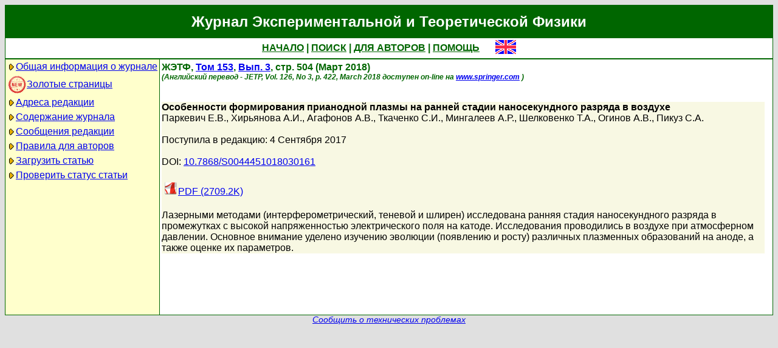

--- FILE ---
content_type: text/html; charset=koi8-r
request_url: http://www.jetp.ras.ru/cgi-bin/r/index/r/153/3/p504?a=list
body_size: 5642
content:
<!DOCTYPE HTML PUBLIC "-//W3C//DTD HTML 4.01 Transitional//EN">
<Html>
<Head>
	<Title>Журнал Экспериментальной и Теоретической Физики</Title>
	<Meta
		Name="Keywords"
		Content="Electronic Journals, online access, table of contents, abstract, full text, Hypercite"
	>
	<Meta HTTP-Equiv="Content-Type" Content="text/html; charset=koi8-r">
    <Link Rel="stylesheet" type="text/css" href="/style.css">
</Head>

<Body BGColor="#e0e0e0">

<Table CellPadding="1" CellSpacing="0" Border="0" Class="headborder" Align="Center">
<Tr><Td><Table CellPadding="0" CellSpacing="0" Border="0" BgColor="white">
    <Tr Class="headtitle">
	<Td ColSpan="3"><Table Align="Center" CellPadding="3" CellSpacing="0" Border="0"
    	    ><Tr><Td Class="headtitle">Журнал Экспериментальной и Теоретической Физики</Td></Tr></Table></Td>
    </Tr>

    <Tr Class="headmenu">
	<Td ColSpan="3"><Table Align="Center" CellPadding="3" CellSpacing="0" Border="0"
    	    ><Tr><Td Class="headmenu" Align="Center" ><A Href="/cgi-bin/r/index" class="headlink">НАЧАЛО</A
		>&nbsp;|&nbsp;<A Href="/cgi-bin/r/index?a=s" class="headlink">ПОИСК</A
		>&nbsp;|&nbsp;<A Href="/cgi-bin/r/index?a=au" class="headlink">ДЛЯ АВТОРОВ</A
		>&nbsp;|&nbsp;<A Href="/cgi-bin/r/index/help" class="headlink">ПОМОЩЬ</A>
	    </Td>
	    <Td Align="Right" XWidth="1%">&nbsp;&nbsp;&nbsp;&nbsp;&nbsp;<A
			Href="/cgi-bin/e/index/r/153/3/p504?a=list"
		><Img Src="/img/lang_e.png" Border="0" alt="e"></A></Td>
	</Tr></Table></Td>
    </Tr>
    
    <Tr Class="headsep"><Td ColSpan="3"><Img Src="/img/nop.png" Width="1" Height="2"></Td></Tr>

    <Tr>
	<Td Valign="top" Class="headnav"><Table Align="Center" CellPadding="3" CellSpacing="0" Border="0" Class="headnav">

			<Tr><Td NoWrap><Img Src="/img/bullet.png" Align="absmiddle"

><A Href="/cgi-bin/r/index/scope">Общая информация о журнале</A></Td></Tr>

		<Tr><Td NoWrap><!-- <Img Src="/img/bullet.png" Align="absmiddle"> --><A Href="/cgi-bin/index2/gf/ru"
			><img src="/img/icon-new.png" border="0" width="32" align="absmiddle">Золотые&nbsp;страницы</A></Td></Tr>

			<Tr><Td NoWrap><Img Src="/img/bullet.png" Align="absmiddle"

><A Href="/cgi-bin/r/index/address">Адреса редакции</A></Td></Tr>

			<Tr><Td NoWrap><Img Src="/img/bullet.png" Align="absmiddle"
><A Href="/cgi-bin/r/index" Title="">Содержание&nbsp;журнала</A></Td></Tr>


			<Tr><Td NoWrap><Img Src="/img/bullet.png" Align="absmiddle"
><A Href="/cgi-bin/r/index?a=news">Сообщения&nbsp;редакции</A></Td></Tr>

			<Tr><Td NoWrap><Img Src="/img/bullet.png" Align="absmiddle"

><A Href="/cgi-bin/r/index/information-for-authors">Правила&nbsp;для&nbsp;авторов</A></Td></Tr>

			<Tr><Td NoWrap><Img Src="/img/bullet.png" Align="absmiddle"

><A Href="/cgi-bin/r/upload">Загрузить&nbsp;статью</A></Td></Tr>

			<Tr><Td NoWrap><Img Src="/img/bullet.png" Align="absmiddle"

><A Href="/cgi-bin/r/index?a=au">Проверить&nbsp;статус статьи</A></Td></Tr>

		</Table>
		
		<br><Img Src="/img/nop.png" Width="1" Height="200">
		
	</Td>
	<Td Class="headsep" Width="1"><Img Src="/img/nop.png" Width="1" Height="1"></Td>
	<Td Valign="top">
		<Table Align="Center" CellPadding="3" CellSpacing="0" Border="0" >
		<Tr>
			<Td Valign="top"><Img Src="/img/nop.png" Width="400" Height="1"><br>
<!-- 61878 -->

<Font Class="issue">
ЖЭТФ, <a href="/cgi-bin/r/index/r/153?a=list">Том 153</a>, 
<a href="/cgi-bin/r/index/r/153/3?a=list">Вып. 3</a>,
стр. 504 (Март 2018)<br>
<font class="issuelinked"><i>(Английский перевод - JETP, 
	Vol. 126, No 3,
	p. 422,
	March 2018
	доступен on-line на <a href="http://www.springer.com/physics/elementary/journal/11447">www.springer.com</a>
)</i></font>
<br><br>
</font>

<P Class="article0">
	<Font Class="atitle">Особенности формирования прианодной плазмы на ранней стадии наносекундного разряда в воздухе
</Font><br>
	<Font Class="author"><a class="authorlink" href="/cgi-bin/r/index?a=s&amp;auid=2652903">Паркевич Е.В.</a>, <a class="authorlink" href="/cgi-bin/r/index?a=s&amp;auid=7233902">Хирьянова А.И.</a>, <a class="authorlink" href="/cgi-bin/r/index?a=s&amp;auid=3432832">Агафонов А.В.</a>, <a class="authorlink" href="/cgi-bin/r/index?a=s&amp;auid=3432833">Ткаченко С.И.</a>, <a class="authorlink" href="/cgi-bin/r/index?a=s&amp;auid=8527">Мингалеев А.Р.</a>, <a class="authorlink" href="/cgi-bin/r/index?a=s&amp;auid=5120">Шелковенко Т.А.</a>, <a class="authorlink" href="/cgi-bin/r/index?a=s&amp;auid=7233903">Огинов А.В.</a>, <a class="authorlink" href="/cgi-bin/r/index?a=s&amp;auid=5195">Пикуз С.А.</a></Font><br><br>

	<Font Class="reddate">Поступила в редакцию: 4 Сентября 2017</Font><br><br>

    <Font Class="pacs">DOI: <a href="http://dx.doi.org/10.7868/S0044451018030161">10.7868/S0044451018030161</a></Font><br><br>
	

	<table border="0" cellpadding="3" cellspacing="0"><tr>
	<Td><A Href="/cgi-bin/dn/r_153_0504.pdf" Target="_blank"><Img Src="/img/mt/pdf.png" Width="24" Height="24" Border="0">PDF (2709.2K)
</A></Td>

	</tr></table>
	<br>

	<Font Class="abstract">Лазерными методами (интерферометрический, теневой и шлирен) исследована ранняя стадия наносекундного разряда в промежутках с высокой напряженностью электрического поля на катоде. Исследования проводились в воздухе при атмосферном давлении. Основное внимание уделено изучению эволюции (появлению и росту) различных плазменных образований на аноде, а также оценке их параметров.
</Font><br>
</P>


		</Td>
		<Td VAlign="top">
	&nbsp;
		</Td>
	</Tr></Table>
    </Td></Tr></Table>	
</Td></Tr></Table>

<Div Align="Center" Class="indexcopy">
	<A Href="mailto:postmaster@jetp.ras.ru">Сообщить о технических проблемах</A>
<!--
	<br>
	&copy;ЖЭТФ
-->
</Div>

</Body>
</HTML>

